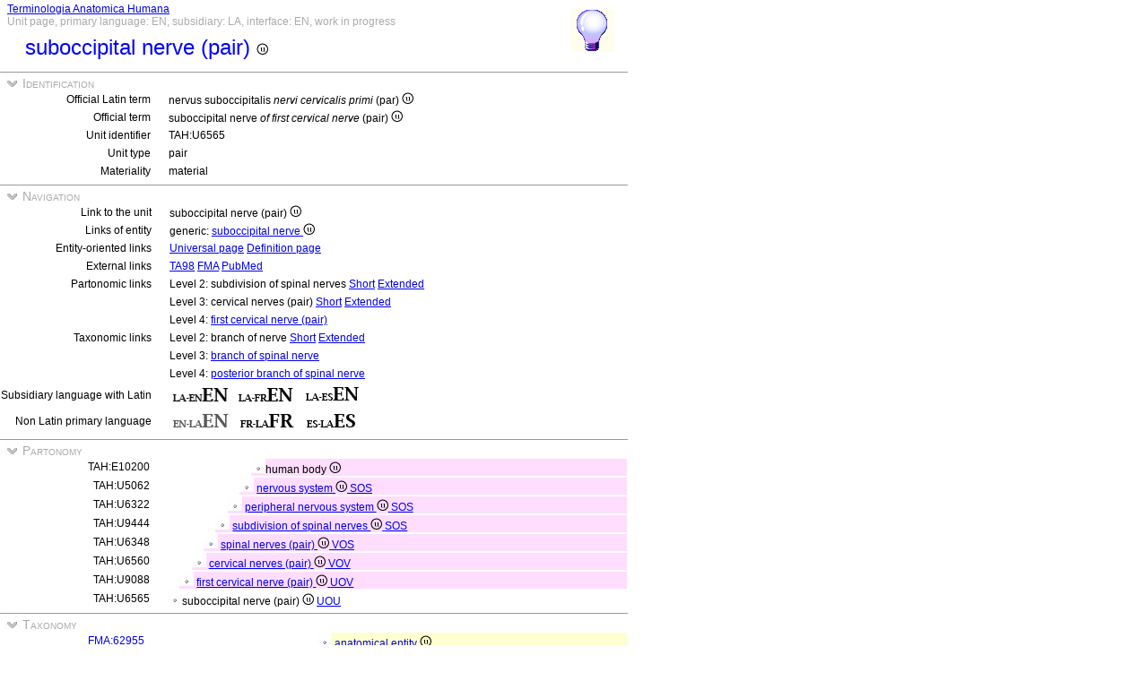

--- FILE ---
content_type: text/html
request_url: https://ifaa.unifr.ch/Public/TNAEntryPage/auto/unit/EN/TAH6565%20Unit%20EN.htm
body_size: 22850
content:
<!DOCTYPE html PUBLIC "-//W3C//DTD XHTML 1.0 Transitional//EN" "http://www.w3.org/TR/xhtml1/DTD/xhtml1-transitional.dtd">
<html xmlns="http://www.w3.org/1999/xhtml">
  <head>
    <title>suboccipital nerve 6565</title>
    <LINK REL=StyleSheet HREF="../../../serv/TAPage.css" type="text/css" media="screen" />
    <LINK REL=StyleSheet HREF="../../../serv/TAPageP.css" media="print" />
    <script type="text/javascript" src="../../../serv/EntityPage.js" ></script>
  </head>
  <body>
    <DIV id="Container700">
      <DIV id="Header700">
        <TABLE>
          <TD>
            <TABLE id="TitleBox700">
              <TR>
                <DIV id="TitleLegend" title="Link to Home Page">
                  <a href="https://ifaa.unifr.ch/Public/TNAEntryPage/prop/HomeTNAPublicEN.html">Terminologia Anatomica Humana</a>
                </DIV>
                <DIV id="TitleLegend" title="Type of page, languages: main, subsidiary and interface, page status">
                  Unit page, primary language: EN, subsidiary: LA, interface: EN, work in progress
                </DIV>
              </TR>
              <TR>
                <DIV id="TitleContent" title="nervus suboccipitalis (par)">
                  <p>suboccipital nerve (pair) <img src='../../../img/UniLogo.png'/>
                </DIV>
              </TR>
            </TABLE>
          </TD>
          <TD>
            <DIV id="HelpIcon" title="Click icon for help on this page">
              <a href="https://ifaa.unifr.ch/Public/TNAEntryPage/help/HelpUnitPage.pdf"><img src="../../../img/Help48.bmp"/></a>
            </DIV>
          </TD>
        </TABLE>
      </DIV>
      <DIV id="Body700">
        <TABLE class="SectionTitle700">
          <TR>
            <TD class="TitleSection" title="Identification of actual entity by official terms and unique identifier">
              <IMG id="BtnSectID" type="button" onclick="ToggleSection( 'SectID' )" src="../../../img/open.jpg">
              Identification
            </TD>
          </TR>
        </TABLE>
        <DIV Id="SectID">
          <TABLE class="SectionContent">
            <TR>
              <TD class="rub" title="Unique Latin official term endorsed by IFAA">
                Official Latin term
              </TD>
              <TD class="spec">
                nervus suboccipitalis <I>nervi cervicalis primi</I> (par) <img src='../../../img/UniLogo.png'/>
              </TD>
            </TR>
            <TR>
              <TD class="rub" title="The equivalent of primary language (if not Latin) conform to the Latin official term">
                Official term
              </TD>
              <TD class="spec">
                suboccipital nerve <I>of first cervical nerve</I> (pair) <img src='../../../img/UniLogo.png'/>
              </TD>
            </TR>
            <TR>
              <TD class="rub" title="Unique identifier of the unit assigned to it forever">
                Unit identifier
              </TD>
              <TD class="spec">
                TAH:U6565
              </TD>
            </TR>
            <TR>
              <TD class="rub" title="the type of units are single, pair, set, pset, mset or dedicated purpose service units">
                Unit type
              </TD>
              <TD class="spec" title="a pair unit is a unit representing a pair of two symmetric entities">
                pair
              </TD>
            </TR>
            <TR>
              <TD class="rub" title="either material, immaterial (space, surface, line or point), mixed or non-physical">
                Materiality
              </TD>
              <TD class="spec" title="a material entity or a material unit has three dimensions and contains matter">
                material
              </TD>
            </TR>
          </TABLE>
        </DIV><! SectID >
        <TABLE class="SectionTitle700">
          <TR>
            <TD class="TitleSection" title="Navigation to alternative pages in direct relation to the present entity or unit">
              <IMG id="BtnSectNav" type="button" onclick="ToggleSection( 'SectNav' )" src="../../../img/open.jpg">
              Navigation
            </TD>
          </TR>
        </TABLE>
        <DIV Id="SectNav">
          <TABLE class="SectionContent">
            <TR>
              <TD class="rub" title="This link points to the corresponding unit page">
                Link to the unit
              </TD>
              <TD class="spec">
                suboccipital nerve (pair) <img src='../../../img/UniLogo.png'/>
              </TD>
            </TR>
            <TR>
              <TD class="rub" title="These links point to the corresponding entity pages">
                Links of entity
              </TD>
              <TD class="spec">
                generic: <a href="../../entity/EN/TAH6565 Entity EN.htm">suboccipital nerve <img src='../../../img/UniLogo.png'/></a>
              </TD>
            </TR>
            <TR>
              <TD class="rub" title="These links point to additional pages specific to this entity">
                Entity-oriented links
              </TD>
              <TD class="spec">
                <a href="../../univ/EN/TAH6565 Universal EN.htm">Universal page</a> <a href="../../Definition/EN/TAH6565 Definition EN.htm">Definition page</a>
              </TD>
            </TR>
            <TR>
              <TD class="rub" title="Entity-oriented links">
                External links
              </TD>
              <TD class="spec">
                <a href="https://ifaa.unifr.ch/Public/EntryPage/TA98%20Tree/Entity%20TA98%20EN/14.2.02.051 Entity TA98 EN.htm">TA98</a> <a href="https://bioportal.bioontology.org/ontologies/FMA/?p=classes&conceptid=http%3A%2F%2Fpurl.org%2Fsig%2Font%2Ffma%2Ffma7054">FMA</a> <a href='https://pubmed.ncbi.nlm.nih.gov/?term="suboccipital nerve"&filter=simsearch1.fha&filter=pubt.review'>PubMed</a>
              </TD>
            </TR>
            <TR>
              <TD class="rub" title="These links point to different partonomic lists related to the present entity">
                Partonomic links
              </TD>
              <TD class="spec">
                Level 2: subdivision of spinal nerves <a href="../../part/EN/TAH9444 P2 EN.htm">Short</a> <a href="../../part/EN/TAH9444 P2F EN.htm#6565">Extended</a>
              </TD>
            </TR>
            <TR>
              <TD class="rub">
                
              </TD>
              <TD class="spec">
                Level 3: cervical nerves (pair) <a href="../../part/EN/TAH29723 P3 EN.htm">Short</a> <a href="../../part/EN/TAH29723 P3F EN.htm">Extended</a>
              </TD>
            </TR>
            <TR>
              <TD class="rub">
                
              </TD>
              <TD class="spec">
                Level 4: <a href="../../part/EN/TAH33066 P4 EN.htm#6565">first cervical nerve (pair)</a>
              </TD>
            </TR>
            <TR>
              <TD class="rub" title="These links point to different taxonomic lists related to the present entity">
                Taxonomic links
              </TD>
              <TD class="spec">
                Level 2: branch of nerve <a href="../../tax/EN/TAH14662 T2 EN.htm">Short</a> <a href="../../tax/EN/TAH14662 T2F EN.htm#6565">Extended</a>
              </TD>
            </TR>
            <TR>
              <TD class="rub">
                
              </TD>
              <TD class="spec">
                Level 3: <a href="../../tax/EN/TAH9082 T3 EN.htm#6565">branch of spinal nerve</a>
              </TD>
            </TR>
            <TR>
              <TD class="rub">
                
              </TD>
              <TD class="spec">
                Level 4: <a href="../../tax/EN/TAH6356 T4 EN.htm">posterior branch of spinal nerve</a>
              </TD>
            </TR>
            <TR>
              <TD class="rub" title="Selection of the subsidiary language with Latin as primary language">
                Subsidiary language with Latin
              </TD>
              <TD class="spec" title="Actually, primary language: English; subsidiary language: Latin; interface language: English">
                 <a href="../../unit/LAEN/TAH6565 Unit EN.htm"><img src='../../../img/LAENEN.png'/></a> <a href="../../unit/LAFR/TAH6565 Unit EN.htm"><img src='../../../img/LAFREN.png'/></a> <a href="../../unit/LAES/TAH6565 Unit EN.htm"><img src='../../../img/LAESEN.png'/></a>
              </TD>
            </TR>
            <TR>
              <TD class="rub" title="Selection of the primary language if different from Latin that becomes the subsidiary language">
                Non Latin primary language
              </TD>
              <TD class="spec" title="Actually, primary language: English; subsidiary language: Latin; interface language: English">
                 <img src='../../../img/ENLAENd.png'/> <a href="../../unit/FR/TAH6565 Unit FR.htm"><img src='../../../img/FRLAFR.png'/></a> <a href="../../unit/ES/TAH6565 Unit ES.htm"><img src='../../../img/ESLAES.png'/></a>
              </TD>
            </TR>
          </TABLE>
        </DIV><! SectNav >
        <TABLE class="SectionTitle700">
          <TR>
            <TD class="TitleSection" title="The partonomic hierarchy strictly based on the PART_OF relation">
              <IMG id="BtnSectInf" type="button" onclick="ToggleSection( 'SectInf' )" src="../../../img/open.jpg">
              Partonomy
            </TD>
          </TR>
        </TABLE>
        <DIV Id="SectInf">
          <TABLE class="SectionContent">
            <TR>
              <TD class="rub" title="TAH:E10200">
                TAH:E10200
              </TD>
              <TD class="spec" title="corpus humanum ">
                <DIV class="ENh">
                  <img src="../../../img/round.jpg"/>human body <img src='../../../img/UniLogo.png'/> 
                </DIV>
              </TD>
            </TR>
            <TR>
              <TD class="rub" title="TAH:E5062">
                TAH:U5062
              </TD>
              <TD class="spec" title="systema nervosum single of single">
                <DIV class="ENg">
                  <img src="../../../img/round.jpg"/> <a href="TAH5062 Unit EN.htm" >nervous system <img src='../../../img/UniLogo.png'/> <a  href="../EN/TAH11395 Unit EN.htm">SOS</a></a>
                </DIV>
              </TD>
            </TR>
            <TR>
              <TD class="rub" title="TAH:E6322">
                TAH:U6322
              </TD>
              <TD class="spec" title="systema nervosum periphericum single of single">
                <DIV class="ENf">
                  <img src="../../../img/round.jpg"/> <a href="TAH6322 Unit EN.htm" >peripheral nervous system <img src='../../../img/UniLogo.png'/> <a  href="../EN/TAH11395 Unit EN.htm">SOS</a></a>
                </DIV>
              </TD>
            </TR>
            <TR>
              <TD class="rub" title="TAH:E9444">
                TAH:U9444
              </TD>
              <TD class="spec" title="divisio nervorum spinalium single of single">
                <DIV class="ENe">
                  <img src="../../../img/round.jpg"/> <a href="TAH9444 Unit EN.htm" >subdivision of spinal nerves <img src='../../../img/UniLogo.png'/> <a  href="../EN/TAH11395 Unit EN.htm">SOS</a></a>
                </DIV>
              </TD>
            </TR>
            <TR>
              <TD class="rub" title="TAH:E33059">
                TAH:U6348
              </TD>
              <TD class="spec" title="nervi spinales (par) pset of single">
                <DIV class="ENd">
                  <img src="../../../img/round.jpg"/> <a href="TAH6348 Unit EN.htm" >spinal nerves (pair) <img src='../../../img/UniLogo.png'/> <a  href="../EN/TAH11405 Unit EN.htm">VOS</a></a>
                </DIV>
              </TD>
            </TR>
            <TR>
              <TD class="rub" title="TAH:E29723">
                TAH:U6560
              </TD>
              <TD class="spec" title="nervi cervicales (par) pset of pset">
                <DIV class="ENc">
                  <img src="../../../img/round.jpg"/> <a href="TAH6560 Unit EN.htm" >cervical nerves (pair) <img src='../../../img/UniLogo.png'/> <a  href="../EN/TAH13721 Unit EN.htm">VOV</a></a>
                </DIV>
              </TD>
            </TR>
            <TR>
              <TD class="rub" title="TAH:E33066">
                TAH:U9088
              </TD>
              <TD class="spec" title="nervus cervicalis primus (par) pair of pset">
                <DIV class="ENb">
                  <img src="../../../img/round.jpg"/> <a href="TAH9088 Unit EN.htm" >first cervical nerve (pair) <img src='../../../img/UniLogo.png'/> <a  href="../EN/TAH13714 Unit EN.htm">UOV</a></a>
                </DIV>
              </TD>
            </TR>
            <TR>
              <TD class="rub" title="TAH:E33078">
                TAH:U6565
              </TD>
              <TD class="spec" title="nervus suboccipitalis (par) pair of pair">
                <img src="../../../img/round.jpg"/>suboccipital nerve (pair) <img src='../../../img/UniLogo.png'/> <a  href="../EN/TAH11403 Unit EN.htm">UOU</a>
              </TD>
            </TR>
          </TABLE>
        </DIV><! SectInf >
        <TABLE class="SectionTitle700">
          <TR>
            <TD class="TitleSection" title="The taxonomic hierarchy strictly based on ISA relation">
              <IMG id="BtnSectTax" type="button" onclick="ToggleSection( 'SectTax' )" src="../../../img/open.jpg">
              Taxonomy
            </TD>
          </TR>
        </TABLE>
        <DIV Id="SectTax">
          <TABLE class="SectionContent">
            <TR>
              <TD class="rub" title="TAH10123">
                <a href="https://bioportal.bioontology.org/ontologies/FMA/?p=classes&conceptid=http%3A%2F%2Fpurl.org%2Fsig%2Font%2Ffma%2Ffma62955">FMA:62955</a>
              </TD>
              <TD class="spec" title="res anatomica <img src='../../../img/UniLogo.png'/>">
                <DIV class="LAn">
                  <img src="../../../img/round.jpg"/> <a href="../EN/TAH10123 Unit EN.htm" >anatomical entity <img src='../../../img/UniLogo.png'/></a>
                </DIV>
              </TD>
            </TR>
            <TR>
              <TD class="rub" title="TAH10124">
                <a href="https://bioportal.bioontology.org/ontologies/FMA/?p=classes&conceptid=http%3A%2F%2Fpurl.org%2Fsig%2Font%2Ffma%2Ffma61775">FMA:61775</a>
              </TD>
              <TD class="spec" title="res physica">
                <DIV class="LAm">
                  <img src="../../../img/round.jpg"/> <a href="../EN/TAH10124 Unit EN.htm" >physical entity <img src='../../../img/UniLogo.png'/></a>
                </DIV>
              </TD>
            </TR>
            <TR>
              <TD class="rub" title="TAH10126">
                <a href="https://bioportal.bioontology.org/ontologies/FMA/?p=classes&conceptid=http%3A%2F%2Fpurl.org%2Fsig%2Font%2Ffma%2Ffma67165">FMA:67165</a>
              </TD>
              <TD class="spec" title="res corporea">
                <DIV class="LAl">
                  <img src="../../../img/round.jpg"/> <a href="../EN/TAH10126 Unit EN.htm" >material entity <img src='../../../img/UniLogo.png'/></a>
                </DIV>
              </TD>
            </TR>
            <TR>
              <TD class="rub" title="TAH10131">
                <a href="https://bioportal.bioontology.org/ontologies/FMA/?p=classes&conceptid=http%3A%2F%2Fpurl.org%2Fsig%2Font%2Ffma%2Ffma305751">FMA:305751</a>
              </TD>
              <TD class="spec" title="structura anatomica">
                <DIV class="LAk">
                  <img src="../../../img/round.jpg"/> <a href="../EN/TAH10131 Unit EN.htm" >anatomical structure <img src='../../../img/UniLogo.png'/></a>
                </DIV>
              </TD>
            </TR>
            <TR>
              <TD class="rub" title="TAH10189">
                <a href="https://bioportal.bioontology.org/ontologies/FMA/?p=classes&conceptid=http%3A%2F%2Fpurl.org%2Fsig%2Font%2Ffma%2Ffma67135">FMA:67135</a>
              </TD>
              <TD class="spec" title="structura anatomica postnatalis">
                <DIV class="LAj">
                  <img src="../../../img/round.jpg"/> <a href="../EN/TAH10189 Unit EN.htm" >postnatal anatomical structure <img src='../../../img/UniLogo.png'/></a>
                </DIV>
              </TD>
            </TR>
            <TR>
              <TD class="rub" title="TAH10161">
                <a href="https://bioportal.bioontology.org/ontologies/FMA/?p=classes&conceptid=http%3A%2F%2Fpurl.org%2Fsig%2Font%2Ffma%2Ffma49443">FMA:49443</a>
              </TD>
              <TD class="spec" title="complexus anatomicus">
                <DIV class="LAi">
                  <img src="../../../img/round.jpg"/> <a href="../EN/TAH10161 Unit EN.htm" >anatomical complex <img src='../../../img/UniLogo.png'/></a>
                </DIV>
              </TD>
            </TR>
            <TR>
              <TD class="rub" title="TAH10810">
                <a href="https://bioportal.bioontology.org/ontologies/FMA/?p=classes&conceptid=http%3A%2F%2Fpurl.org%2Fsig%2Font%2Ffma%2Ffma83115">FMA:83115</a>
              </TD>
              <TD class="spec" title="complexus partis principalis cellulae">
                <DIV class="LAh">
                  <img src="../../../img/round.jpg"/> <a href="../EN/TAH10810 Unit EN.htm" >complex of cardinal cell part <img src='../../../img/UniLogo.png'/></a>
                </DIV>
              </TD>
            </TR>
            <TR>
              <TD class="rub" title="TAH14661">
                <a href="https://bioportal.bioontology.org/ontologies/FMA/?p=classes&conceptid=http%3A%2F%2Fpurl.org%2Fsig%2Font%2Ffma%2Ffma11195">FMA:11195</a>
              </TD>
              <TD class="spec" title="segmentum organi arboris nervosi">
                <DIV class="LAg">
                  <img src="../../../img/round.jpg"/> <a href="../EN/TAH14661 Unit EN.htm" >segment of neural tree organ <img src='../../../img/UniLogo.png'/></a>
                </DIV>
              </TD>
            </TR>
            <TR>
              <TD class="rub" title="TAH14662">
                <a href="https://bioportal.bioontology.org/ontologies/FMA/?p=classes&conceptid=http%3A%2F%2Fpurl.org%2Fsig%2Font%2Ffma%2Ffma65132">FMA:65132</a>
              </TD>
              <TD class="spec" title="ramus nervi">
                <DIV class="LAf">
                  <img src="../../../img/round.jpg"/> <a href="../EN/TAH14662 Unit EN.htm" >branch of nerve <img src='../../../img/UniLogo.png'/></a>
                </DIV>
              </TD>
            </TR>
            <TR>
              <TD class="rub" title="TAH9082">
                <a href="https://bioportal.bioontology.org/ontologies/FMA/?p=classes&conceptid=http%3A%2F%2Fpurl.org%2Fsig%2Font%2Ffma%2Ffma10982">FMA:10982</a>
              </TD>
              <TD class="spec" title="ramus nervi spinalis">
                <DIV class="LAe">
                  <img src="../../../img/round.jpg"/> <a href="../EN/TAH9082 Unit EN.htm" >branch of spinal nerve <img src='../../../img/UniLogo.png'/></a>
                </DIV>
              </TD>
            </TR>
            <TR>
              <TD class="rub" title="TAH16114">
                <a href="https://bioportal.bioontology.org/ontologies/FMA/?p=classes&conceptid=http%3A%2F%2Fpurl.org%2Fsig%2Font%2Ffma%2Ffma7052">FMA:7052</a>
              </TD>
              <TD class="spec" title="ramus segmenti peripherici rami posterioris nervi spinalis">
                <DIV class="LAd">
                  <img src="../../../img/round.jpg"/> <a href="../EN/TAH16114 Unit EN.htm" >branch of peripheral segment of posterior branch of spinal nerve <img src='../../../img/UniLogo.png'/></a>
                </DIV>
              </TD>
            </TR>
            <TR>
              <TD class="rub" title="TAH6356">
                <a href="https://bioportal.bioontology.org/ontologies/FMA/?p=classes&conceptid=http%3A%2F%2Fpurl.org%2Fsig%2Font%2Ffma%2Ffma5983">FMA:5983</a>
              </TD>
              <TD class="spec" title="ramus posterior nervi spinalis">
                <DIV class="LAc">
                  <img src="../../../img/round.jpg"/> <a href="../EN/TAH6356 Unit EN.htm" >posterior branch of spinal nerve <img src='../../../img/UniLogo.png'/></a>
                </DIV>
              </TD>
            </TR>
            <TR>
              <TD class="rub" title="TAH6561">
                <a href="https://bioportal.bioontology.org/ontologies/FMA/?p=classes&conceptid=http%3A%2F%2Fpurl.org%2Fsig%2Font%2Ffma%2Ffma6797">FMA:6797</a>
              </TD>
              <TD class="spec" title="ramus posterior nervi cervicalis">
                <DIV class="LAb">
                  <img src="../../../img/round.jpg"/> <a href="../EN/TAH6561 Unit EN.htm" >posterior branch of cervical nerve <img src='../../../img/UniLogo.png'/></a>
                </DIV>
              </TD>
            </TR>
            <TR>
              <TD class="rub" title="TAH:G6565">
                <a href="https://bioportal.bioontology.org/ontologies/FMA/?p=classes&conceptid=http%3A%2F%2Fpurl.org%2Fsig%2Font%2Ffma%2Ffma7054">FMA:7054</a>
              </TD>
              <TD class="spec" title="nervus suboccipitalis">
                <img src="../../../img/round.jpg"/>suboccipital nerve <img src='../../../img/UniLogo.png'/>
              </TD>
            </TR>
          </TABLE>
        </DIV><! SectTax >
      <TABLE  class="FooterTable700">
        <TR>
          <TD class="Base2L">
            
          </TD>
          <TD class="Base2R" title="Date of creation of this page corresponding to an instant database">
            Date: 25.06.2025
          </TD>
        </TR>
      </TABLE>
      <DIV id="Footer700">
        <p><A href="http://www.ifaa.net/index.php/fipat/">FEDERATIVE INTERNATIONAL PROGRAMME FOR ANATOMICAL TERMINOLOGY</A> <A href="../../licensing-policy.html">Creative Commons Attribution-ShareAlike 4.0 International</A> <A rel=license href="http://creativecommons.org/licenses/by-sa/4.0/">(CC BY-SA 4.0)</A></p>
      </DIV>
      </DIV><! Body700 >
    </DIV><! Container700 >
    <SCRIPT>
      InitSections( );
    </SCRIPT>
  </body>
</html>
